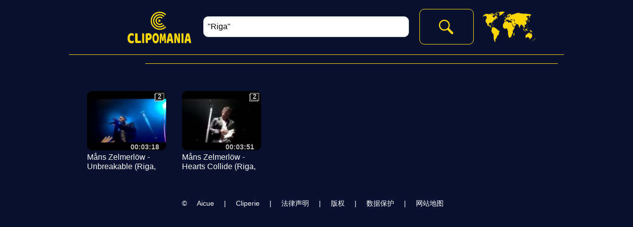

--- FILE ---
content_type: text/html; charset=utf-8
request_url: https://www.clipomania.com/zh/event/riga
body_size: 13358
content:

<!DOCTYPE html PUBLIC "-//W3C//DTD XHTML 1.0 Transitional//EN" "http://www.w3.org/TR/xhtml1/DTD/xhtml1-transitional.dtd">
<html lang="zh" xmlns="http://www.w3.org/1999/xhtml"><head id="Head"><meta http-equiv="content-type" content="text/html;charset=utf-8" /><title>
	Clipomania | Riga
</title><link rel="stylesheet" href="styles/rd-min.css?v=1015" /><link rel="icon" sizes="16x16" type="image/png" href="images/logoS_16x16.png?v=1002" /><link rel="icon" sizes="32x32" type="image/png" href="images/logoS_32x32.png?v=1002" /><link rel="icon" sizes="64x64" type="image/png" href="images/logoS_64x64.png?v=1002" /><link rel="icon" sizes="128x128" type="image/png" href="images/logoS_128x128.png?v=1002" /><link rel="icon" sizes="256x256" type="image/png" href="images/logoS_256x256.png?v=1002" /><link rel="icon" sizes="any" type="image/svg+xml" href="images/logoS.svg?v=1002" /><meta name="viewport" content="width=device-width" /><meta name="keywords" content="Riga, 音乐会，视频，剪辑，免费" /><meta name="description" content="来自全宇宙音乐会的观众的免费最佳剪辑。" /><meta name="home_url" content="https://www.clipomania.com/" /><meta name="document-state" content="dynamic" /><meta name="distribution" content="global" /><meta name="rating" content="general" /><meta name="revisit" content="9 days" /><meta name="revisit-after" content="9 days" /><meta name="resource-type" content="document" /><meta name="audience" content="all" /><meta name="robots" content="index,follow,all" /><meta http-equiv="robots" content="index,follow,all" /></head><body onload="generic_init();" oncontextmenu="return false;"><noscript><p>Your browser does not support JavaScript.</p><p>You can download JavaScript-enabled browser from e.g. <a href="https://www.google.com/chrome">https://www.google.com/chrome</a>.</p><p>Compatible browser list includes, but is not limited to: Chrome 48.0+, Edge 41.0+, Firefox 48.0+, Opera 36.0+, Safari 10.0+.</p></noscript><form method="post" action="/zh/event/riga" id="FormContent" enctype="multipart/form-data">
<div class="aspNetHidden">
<input type="hidden" name="__EVENTTARGET" id="__EVENTTARGET" value="" />
<input type="hidden" name="__EVENTARGUMENT" id="__EVENTARGUMENT" value="" />
<input type="hidden" name="__VIEWSTATE" id="__VIEWSTATE" value="jbV7OlAaxg1bivd4jb0e5SCnhhotUw3KOSiBu8fV7ltz2l3OqkP9+5/[base64]/HGFktMUSwN02dHjxzv5M3G8bagIOvOGIvg43cimxfufl4oHQhfxFB9K30TdEcjWekFcYWRTqRVqa9k6/Pc9s/[base64]/db+OlLa+YhYgN2XMCew7p/vMp4REFHbUNdrZQoVtirwwRo7Vv3KCuzsNJHktEWUhSHxtJZj5K7MZlKorSfTdx5oZocISxFfv4KCGU/cwOPEOJ+JUu/fHfADAvrr7DsvcD1LE0lNzpIoXKvz2Xm9hbim20jhGup3k9t+7UxtbfRkQrCHXd59QpWfKwx7s9t+rTqVAjS4KUMrusKPjIhvVyPiBIh260H+Azj7txbD+uGamHjzPPK5U78kZeeRcIDuD8kg9YW75znpTnCKuFdGI/yWyI/ovqcQRCZLK9zl/ttPANYXgaWI7oXbIC4haMQ3GzORk9YEOheGLaaQ+xZYPgOEB3oxVG60qYvCifmy6hNlWSJPHYVSWQQgUXb0wIVtx/JY2ZVjqVfV+AfuXlEq1wXhT6+7eBLVHr4/psOVaSKGxvrT6RoZYoy1dlPnh5EDb+5S3voOqqvyb3UujB4LzVCs4PKuUAAVDYIP2u+9irEHtr6KbV0t+uyHkOY2qPw9RBDdDqTYJhJT2iDgSWJASL5C19D6wWSWN+//KPeUogSdazVCVOv9CzSd1cMWgMZsjqVO9BgfE7t1bd3IhsT/WnbpSUcx37IVFX9GFPmZodhT6cnvMJMUICQDE7LJvckw3jBAhSrY+u+j+HkqwniFoSgzoQ2e4oAKp40eUZKMarB/Tvbl92axOheqPZzcsrNVP/[base64]/yvBUsJrn+ztZM4Tmk1uwCOJiEVOaplgYf/9qDm7iluk99rMDr+OrpCJPdYkStCw3CgSZX+GLJUeWwtYzXKuITJC/UlRCg8Ky8WgUviI6DVJp77Ok6hB/jqZfkT7hycd4Q012BwOWwXsusdmoRozeRaao+Tj1Y2JkXW3XD1yIMtxwdeQoUQ7YsJXW9D2jYjC2uUo3MmMpHe7uNp9OGcxC1bOTUHz2yM2yWQPtXErLel/Pc4VHli9p+oIu/XDCO8DnwKtRPUl8JaH1+MiZckM6j8cc8V2QG8ltOAAHVAfKYwpxgmOsxnRbN4VwkkzwnR5Y8qZbdRSHa/RvqPqk6nFvsG1kA856mrg8gN4wHl4TIGTXYV6BtT/JZpRn/h1MQH9ldVw94Fm98NXCqLfX90uLHWiYFb8Q8mxXSb16e7OgGbtVXJJEuCyQWAj6TXsHe1B/UlpYigZyPgw1oY+EFtDWBakZ2TZXk4H8L9WRPXxHqdI7ERTKbklSSKOOMWYnVzczSUktoFGp9lNvIgwX/SPWFZjZEPluBgTJz+4yEzyKRbPIt4oOHoTgEBC2Jvau/[base64]/Vd9cH6kGXSz/[base64]/[base64]/[base64]/c6clYUx/bJ6VfGZeM7UkmNgSDIigotrHAy2f30dNw0b4V4cWDpA44YWomXfl6ZIBnMN1JObJIWoN3A5FZyaqAQasUqNpGJZviLHHq8NP62Jlj46XqcsUSvJHYZRrq3VtD/EdNr78xFfZ1/WbVqD1MBrhj+v3CPiyE/8px2CcH/PiacODCebsCGPLB08pawyWQULUfQUvRPceKn0OeuIuERkARHYBuZJD8i6kaYAno4iyBvK3+C29kz1NiFYQLyLCReDk9OMIBFsklnY8CrlrMjr6z6G5qOUpFP89rjd2OwywsZe5MN/iA1dbvDn0NOG187sGisrDqhCZgBIO5JxR2vOea4u6buBugr3gJaRbiNNgfH/9zNhfbn3Rka2AS7/AYWlh24ki4doIp9O/cAaWMe9mheeln0acP1n2XPLoOImYxMvQx7y5w9K6tIIXf3U8EXTxRzpBctF7FXywukUITB2pMZVyPIGv3E07p5mH2aMvubv9IdCDxrOozzhHetti0HYmMfVIeRz+iG6P6g/O9gUAiPaeLP64lPvAijkAGP1oLNghBU5dql5TCdtFENjVSGP5eknXi/iCfK7ca35I3W+ZD+RZxpY5QhzZO9OTVQvlVHnee30+jYHKtbB0XBz4zsJEpXxVLLIW9IzSvjRLNWGRd2mDH5U7WcnnZEsRrWy6H4h8wS4yAMg6PZj3vcijh4FdFtt4/qXllg1iMLzWTjR0+BEdF4Gr01rWJNbNIGAL+JagKhKWJLvffMmKi40lVOMOKTR0hlMTB11p6Ar2LMVZq4cIOwq4lgbnfyqwPubjtOPGcR9PdL1Uqr8WRa7MktKDWB6sbT1epWL/2GXToGZJjPu9nyzeeAuBGGnDWX9kTZWQTX+vkZiQEczekepzcoKR/lHsUKQcZw8lvRM/htDhnCZMiX2sWYY1+KhK9WqZnc+x+81DXxrACoTe4fDbJit6ItMwedRVRraDo+lmZRbMovCqeR8q/Tjs8/eXM5YrYo7llJNjKbnXZvtl7kkpthtWclEqWSOwLMprlzYgQAsopHYK/ns06BO6PH0TWssTVGBy4777BEidSTSDWEJVjcewhywZv1SWnZYdCCEy5ZeAR57y3DMTazePPlDNkw4wUp6zj858TQH3F6PzqDhOoSPtEegqT3F7sNm/P9wASrXeywbLCGqfj+VAdsRdsfSKU3SeWmyHLCAvLbCILLxBPAXClG2+eW1HIw3WxUrHVxQP0vtq5K1cX65H576JWetRPIUbxu8nG3BX5YyzgkNQ1sfevoaj428+OXJtbmm+ettE/vCTHhn2TrNa3mJrWmY0J1GFEOfZKTG9RLVTaBV3lZaAP5ajL/41w9O7R+dp/++Ls0WSTe9G6Z56ziF/daqDDK/DV5ryUj7onFnSsrKRm/w8GoYQGbIUNkxCsPSfU+NkS/zTIo1+MIPef+yHDSETXS095n+ybdX7fCnNmxjnNwlvwHH9Hrr2wVyYONR1811IZtpHv+w6fQOl2xn1RQiJL82wSKeFivkm5gIN+dXtj3ti2Wh4ScpEap+EahJGhPmQJH8IKJCvpZ/jXFINLQLdZ9kbcLtOLEbWbD6Jhci1/SCCZ34BKyxee64KjC3ZdoU34AAxmRj2Tt/U3YF0o09M5W9+/NU+GyU4gHJKyHvHsY9MnNrKzpigarlaG9oxss4C73MVpAo78VMmwjnC/aaqHhXwtY3QTVOMhmycnsEw4ntxboxQMixBC/9r2hiGQpE/dy7KavVlo6SVzAotJ95rD2mpO39yjTaHT0YD67NxAYmQPnXq9Hrr5CdHY1pc2D2l9mdnV+tcpEVt8r/oiTB5eLCCWF3cwAF8+QBD/29gZU2dvcuSPlJI/6B0Pddbd3lbllHZLzW/eqX/XEsWeEqyDEBKzXzGN44BUNa+QlY9spSXGdkFBjN+w+ca8ZvIHAa3hh/3kY3IucC9wah7kiloxZyb8pCg0gTivo1/n1eJQuU+S1BpfwYYtXwJdEu0lbohsp77OFTKifdsVoM8oe0Qn6mrQ1y38sfYKpQ+UWkQ4DC2iL/4zDhEc5el881py6dT2yv6/6dABX/p89k7u2O96NyiDB+bbw+jXjRPO7bxbL16yAjQZUdhObZq3W2+UtV6B1+K4EMnUcgjrC0K3xtKgUsV7tWqtCzxToVpzygROJ/4eke8pLr2sNSbFjdRwARB6EDOXspAVNStZLAPbsqshXC1K/kwvXy7sAYtin+7HSGGKPYgxEN9vKqotRjPJsjG8OTvSpqabz07aPoD6Ps2nREj0Nyo3CDZ8FehA3INzkWZL7o0GJPvj0DqyX9JztRXwm8EsSjrBKDGf4f+aOvnHg21EzKEJTCI/ZJsLWStGsRF5bmCdopcoSnMkAYtjIchJXeWAJEqt2hDGG3hyQQeq36ZpVAxc8SdMDC1KJ8y2pqEh0/QYTOsiwRQukk48WOiopkSyhK4Yq6QL1YDI/ssUg7Uz5h4GXOKkbitCklxTuq0vCXcWxtzWFuo3VfBYSG9oTqr2l7QbnWnc3wcXyaYT6kcOiPk8rRkuT7vLy4x7ge3fiFDusj7ePOwaoBLHOqlPw30hUO/QmqjJzAMbwlmL28dQ9MW4RNR6wBNaA==" />
</div>

<script type="text/javascript">
//<![CDATA[
var theForm = document.forms['FormContent'];
if (!theForm) {
    theForm = document.FormContent;
}
function __doPostBack(eventTarget, eventArgument) {
    if (!theForm.onsubmit || (theForm.onsubmit() != false)) {
        theForm.__EVENTTARGET.value = eventTarget;
        theForm.__EVENTARGUMENT.value = eventArgument;
        theForm.submit();
    }
}
//]]>
</script>


<script src="/WebResource.axd?d=pynGkmcFUV13He1Qd6_TZBLHsc_vHRxOuutX6GuLYvVC--1ierBJSpYy4cAKE0cK4sNq8zX60wU-a-Gcsj5HtA2&amp;t=638628296640000000" type="text/javascript"></script>


<script src="/ScriptResource.axd?d=uHIkleVeDJf4xS50Krz-yJUUtXswecOZO1X2xeyTF6B7aKh9cIrPF3Bhow6cXNQcnQwg2w2Gq60C9zzjvoR-DBYNoSG8chMnYtCdNFJL5eDTkik9V_g4lo4eMbBe-4XUsIgAbrm64clRbE-icj1n-6eY43UZWedZLOZnaQmjKRs1&amp;t=2a9d95e3" type="text/javascript"></script>
<script src="/ScriptResource.axd?d=Jw6tUGWnA15YEa3ai3FadPhUFSFh9o3bnDsy315ZCGsMU987ivxSUSYp6aM2sdxZYNaWDCNVqGoopSL7qKS8AU1XEi9gRv4p-oyMue1iwZvbQMinxZ_plVIsaps_blZTmQhPpvMVSonJSq7QAO2lKdgQc_g8A5Ba3BOas-Faemg1&amp;t=2a9d95e3" type="text/javascript"></script>
<script src="../../scripts/rd-min.js?v=1014" type="text/javascript"></script>
<div class="aspNetHidden">

	<input type="hidden" name="__VIEWSTATEGENERATOR" id="__VIEWSTATEGENERATOR" value="CA0B0334" />
	<input type="hidden" name="__EVENTVALIDATION" id="__EVENTVALIDATION" value="ymSjP8jw4gHYtrLflbvaG1/yttIy7rPSC1AhBHCe4DYEixGNy4+Y6WRrKXxiVDgPSs3vtZ4mG+NJysnCAhHtIp/p03pEL6bYGABCRrU1fs5DF57wQAiF8/+bBxAbHZYtRMH4lO9GsxGttVuQlVGnUseQ2ljvtFOPhtWV4NeiZLuK/YhrNwgmdQ8/BaHFcfxmOkybHm6f8mhHny2GYyj+Nz5Yw7I79xyNYEbsuWjtD9euu1qIBxKkN9l+tMZ+Z1DD" />
</div><script type="text/javascript">
//<![CDATA[
Sys.WebForms.PageRequestManager._initialize('ScriptManager', 'FormContent', ['tupMenu1','upMenu1','tupMenu2','upMenu2','tupMenu3','upMenu3','tupMenu4','upMenu4','tupContent','upContent','tupTimelineHeader','upTimelineHeader','tupTimelineFooter','upTimelineFooter','tupSuggestions','upSuggestions','tUpdatePanelControls','UpdatePanelControls','tupFooter','upFooter'], ['_Lang','_Lang','_Menu','_Menu','_Search','_Search','_GCID','_GCID'], [], 90, '');
//]]>
</script>

<div id="UpdateProgressGeneral" style="display:none;">
	<div class="progress"></div>
</div><div id="menuOuter"><header><ul id="nav"><li class="litop"><div id="li0Outer"><a onmousedown="go('li0');" onmouseup=""><div id="li0"></div></a></div></li><li class="litop"><div id="liSearch"><input id="inputSearch" name="inputSearch" type="search" dir="auto" onkeydown="if (event.keyCode == 13) { event.preventDefault(); go('li1'); }" class="inputSearch" placeholder="Search..." value="&quot;Riga&quot;" tabindex="1"/></div></li><li class="litop"><div id="li1Outer"><a onmousedown="go('li1');" onkeydown="if (event.keyCode == 13) go('li1');" onmouseup="" tabindex="2"><div id="li1"></div></a></div></li><li class="litop"><a onmousedown="go('li2');" onmouseup=""><div id="li2P"><div id="upMenu1">
	游戏模式
</div></div><div id="li2"><div id="upMenu2">
	专业级
</div></div></a></li><li class="litop"><a onmousedown="go('li3');" onmouseup=""><div id="li3"><div id="upMenu3">
	专业级
</div></div></a></li><li class="litop"><a onmousedown="go('liLanguage');" onmouseup=""><div id="liLanguage"></div></a></li><li class="litop"><a onmousedown="go('li4');" onmouseup=""><div id="li4"><div id="upMenu4">
	签到
</div></div></a></li></ul><div class="floatfix"></div><div id="divLanguage"><ul id="language" class="submenu"><li><a onmousedown="go('lang1');" onmouseup=""><div data-name="langXX" id="lang1">English</div></a></li><li><a onmousedown="go('lang19');" onmouseup=""><div data-name="langXX" id="lang19">Français</div></a></li><li><a onmousedown="go('lang22');" onmouseup=""><div data-name="langXX" id="lang22">Deutsch</div></a></li><li><a onmousedown="go('lang32');" onmouseup=""><div data-name="langXX" id="lang32">Italiano</div></a></li><li><a onmousedown="go('lang45');" onmouseup=""><div data-name="langXX" id="lang45">Português</div></a></li><li><a onmousedown="go('lang51');" onmouseup=""><div data-name="langXX" id="lang51">Español</div></a></li><li><a onmousedown="go('lang15');" onmouseup=""><div data-name="langXX" id="lang15">Nederlands</div></a></li><li><a onmousedown="go('lang47');" onmouseup=""><div data-name="langXX" id="lang47">Русский</div></a></li><li><a onmousedown="go('lang4');" onmouseup=""><div data-name="langXX" id="lang4">العربية</div></a></li><li><a onmousedown="go('lang35');" onmouseup=""><div data-name="langXX" id="lang35">한국의</div></a></li><li><a onmousedown="go('lang11');" onmouseup=""><div data-name="langXX" id="lang11">中国的</div></a></li><li><a onmousedown="go('lang33');" onmouseup=""><div data-name="langXX" id="lang33">日本の</div></a></li><li><a onmousedown="go('lang27');" onmouseup=""><div data-name="langXX" id="lang27">हिंदी</div></a></li><li><a onmousedown="go('lang59');" onmouseup=""><div data-name="langXX" id="lang59">اردو</div></a></li><li><a onmousedown="go('lang55');" onmouseup=""><div data-name="langXX" id="lang55">తెలుగు</div></a></li><li><a onmousedown="go('lang8');" onmouseup=""><div data-name="langXX" id="lang8">বাঙ্গালী</div></a></li></ul></div></header><div id="line2"></div><div id="line3"></div><div id="line4"></div></div><span class="hidden">来自全宇宙音乐会的观众的免费最佳剪辑。</span><span class="hidden"><span class="mediaControlZ0"></span><span class="mediaControlZ1"></span><span class="timelineFont"></span><span class="timelineLine"></span><span class="timelineBGM"></span><span class="timelineBGB"></span><span class="timelinePSelection"></span><span class="timelinePSelectionBG"></span><span class="timelinePMoveSelection"></span><span class="timelinePMoveSelectionBG"></span><span class="timelineCSelection"></span></span><div id="contentOuter"><div id="contentContainer">
<div id="upContent">
	
<div dir="auto"><h1>&nbsp;</h1><div></div></div><div class="clearfix"><ul><li><div class="summaryItem"><a href="javascript:open('123622');"><span class="summaryItemThumbnail"><img src="https://i.ytimg.com/vi/Tp9I5sxTQV8/default.jpg" alt="Thumbnail" width="160" height="120" /><span class="summaryItemThumbnailTime">00:03:18</span><span class="summaryItemThumbnailStatBG">2</span><span class="summaryItemThumbnailStat">2</span></span></a><span class="summaryItemInfo"><span class="summaryItemInfoTitle" title="M&#229;ns Zelmerl&#246;w - Unbreakable (Riga, Latvia, Heroes Tour Europe, 13.10.2015)">M&#229;ns Zelmerl&#246;w - Unbreakable (Riga, Latvia, Heroes Tour Europe, 13.10.2015)</span></span></div></li><li><div class="summaryItem"><a href="javascript:open('123620');"><span class="summaryItemThumbnail"><img src="https://i.ytimg.com/vi/DpBufWG1prE/default.jpg" alt="Thumbnail" width="160" height="120" /><span class="summaryItemThumbnailTime">00:03:51</span><span class="summaryItemThumbnailStatBG">2</span><span class="summaryItemThumbnailStat">2</span></span></a><span class="summaryItemInfo"><span class="summaryItemInfoTitle" title="M&#229;ns Zelmerl&#246;w - Hearts Collide (Riga, Latvia, Heroes Tour Europe, 13.10.2015)">M&#229;ns Zelmerl&#246;w - Hearts Collide (Riga, Latvia, Heroes Tour Europe, 13.10.2015)</span></span></div></li></ul></div><div class="summaryButtonOuter"></div>
</div></div></div><div id="mediaOuter"><div id="mediaSrcContainer"><video id="mediaC1" width="0" height="0" preload="none"></video><canvas id="mediaC1_tmp" width="0" height="0"></canvas><video id="mediaC2" width="0" height="0" preload="none"></video><canvas id="mediaC2_tmp" width="0" height="0"></canvas></div><div id="mediaContainer" class="mediaContainer"><canvas id="mediaC_res" width="320" height="240"></canvas><div id="mediaExt"><div id="mediaYT1"></div><div id="mediaYT2"></div></div></div><div id="mediaContainerLink" class="mediaContainerLink"><a onmousedown="maximize();" onmouseup=""><div id="mediaContainerLinkInt" class="mediaContainerLinkInt"></div></a></div><div id="mediaContainerLinkMP" class="mediaContainerLinkMP"><a onmousedown="play();" onmouseup=""><div id="mediaContainerLinkMPInt" class="mediaContainerLinkMPInt"></div></a></div><div id="controlLContainer"><canvas id="controlLC" width="120" height="120"></canvas></div><div id="controlLDContainer"><div id="controlLD"><a onmousedown="media_player.loop();" onmouseup=""><div id="controlLoop" class="buttonLoopOff"></div></a></div></div><div id="controlCContainer"><div id="controlCD"><span id="mediaInfo"></span></div></div><div id="controlRContainer"><canvas id="controlRC" width="120" height="120"></canvas></div><div id="controlRDContainer"><div id="controlRD" class="controlRD"><a onmousedown="media_player.displayMode();" onmouseup=""><div id="controlDisplayMode" class="buttonFullScreenOff"></div></a></div></div><div id="timelineContainer" class="timelineContainer"><div id="timelineHeaderLeft"><input id="ButtonZoomOut" type="button" value="-" onmousedown="timeline_controls.zoomOut();" onmouseup="" /><input id="SliderZoom" type="range" min="6" max="20" step="1" value="14" onchange="timeline_controls.zoom();" /><input id="ButtonZoomIn" type="button" value="+" onmousedown="timeline_controls.zoomIn();" onmouseup="" /></div><div id="timelineHeaderCenter">
<div id="upTimelineHeader">
	<div dir="auto">时间: <bdi><span id="spanFocalTime" class="spanInfoLong"></span></bdi>, 流: <bdi><span id="spanFocalId" class="spanInfoShort"></span></bdi>, 选择: [<bdi><span id="spanFocalBinTimeStart" class="spanInfoLong"></span></bdi>, <bdi><span id="spanFocalBinTimeStop" class="spanInfoLong"></span></bdi>] </div>
</div></div><div id="timelineHeaderRight"><input id="ButtonEditMode" type="button" class="buttonOn" value="clip" onmousedown="timeline_controls.onEditMode();" onmouseup="" /></div><canvas id="timeline" width="1000" height="430" class="timelineZ1"></canvas><canvas id="timelineC" width="1000" height="430" class="timelineZ2"></canvas><canvas id="timelineS" width="1000" height="430" class="timelineZ3"></canvas><div id="timelineFooter"><input id="ButtonShiftLeft" type="button" value="<<" onmousedown="timeline_controls.shiftLeft(true);" onmouseup="timeline_controls.shiftLeft(false);" onmouseout="timeline_controls.shiftLeft(false);" /><input id="SliderRange" type="range" min="0" max="4200" step="1" value="0" onchange="timeline_controls.shift();" /><input id="ButtonShiftRight" type="button" value=">>" onmousedown="timeline_controls.shiftRight(true);" onmouseup="timeline_controls.shiftRight(false);" onmouseout="timeline_controls.shiftRight(false);" /></div><div id="timelineFooterInfo">
<div id="upTimelineFooter">
	<span id="spanTimelineFooterInfo1" dir="auto" class="hidden">与时间线媒体选择进行交互，按住并释放选择，将其从一个流拖放到另一个流。</span><span id="spanTimelineFooterInfo2" dir="auto" class="hidden">与时间线媒体交互，点击片段进行播放。</span><span id="spanTimelineFooterInfo3" dir="auto" class="hidden warning">没有打开媒体。 单击徽标或搜索，选择要打开的媒体，然后单击专家模式。</span><script type="text/javascript">function pageLoad() { timeline_controls.updateFooterInfo(); };</script>
</div></div></div><div id="suggestionContainer" class="suggestionContainer">
<div id="upSuggestions">
	
<div dir="auto"><h2>类似的剪辑</h2><div></div></div><div class="clearfix"><ul><li><div class="suggestionItem"><a href="javascript:open('125810');"><span class="suggestionItemThumbnail"><img src="https://i.ytimg.com/vi/PheplYia46U/default.jpg" alt="Thumbnail" width="96" height="72" /><span class="suggestionItemThumbnailTime">00:03:19</span><span class="suggestionItemThumbnailStatBG">2</span><span class="suggestionItemThumbnailStat">2</span></span></a><span class="suggestionItemInfo"><span class="suggestionItemInfoTitle" title="Halestorm - Freak Like Me 7/11/24 Noblesville IN (4K &amp; MV88)">Halestorm - Freak Like Me 7/11/24 Noblesville IN (4K &amp; MV88)</span></span></div></li><li><div class="suggestionItem"><a href="javascript:open('125075');"><span class="suggestionItemThumbnail"><img src="https://i.ytimg.com/vi/qIyUAjmpi2M/default.jpg" alt="Thumbnail" width="96" height="72" /><span class="suggestionItemThumbnailTime">00:02:59</span><span class="suggestionItemThumbnailStatBG">2</span><span class="suggestionItemThumbnailStat">2</span></span></a><span class="suggestionItemInfo"><span class="suggestionItemInfoTitle" title="CCCP - Oh! Battagliero (live @ Romano d’Ezzelino 12/7/2024)">CCCP - Oh! Battagliero (live @ Romano d’Ezzelino 12/7/2024)</span></span></div></li><li><div class="suggestionItem"><a href="javascript:open('124100');"><span class="suggestionItemThumbnail"><img src="https://i.ytimg.com/vi/bzJfv-pcKSE/default.jpg" alt="Thumbnail" width="96" height="72" /><span class="suggestionItemThumbnailTime">00:03:17</span><span class="suggestionItemThumbnailStatBG">2</span><span class="suggestionItemThumbnailStat">2</span></span></a><span class="suggestionItemInfo"><span class="suggestionItemInfoTitle" title="Haddaway - What is love (Remix) Spice Music Festival Bulgaria 2019">Haddaway - What is love (Remix) Spice Music Festival Bulgaria 2019</span></span></div></li><li><div class="suggestionItem"><a href="javascript:open('124008');"><span class="suggestionItemThumbnail"><img src="https://i.ytimg.com/vi/UuZ2E9j2ljs/default.jpg" alt="Thumbnail" width="96" height="72" /><span class="suggestionItemThumbnailTime">00:02:58</span><span class="suggestionItemThumbnailStatBG">2</span><span class="suggestionItemThumbnailStat">2</span></span></a><span class="suggestionItemInfo"><span class="suggestionItemInfoTitle" title="张艺兴 Lay Zhang Sheep (羊) Metamoon Music Festival 11/26/22">张艺兴 Lay Zhang Sheep (羊) Metamoon Music Festival 11/26/22</span></span></div></li><li><div class="suggestionItem"><a href="javascript:open('124006');"><span class="suggestionItemThumbnail"><img src="https://i.ytimg.com/vi/_qpyO2xi0tg/default.jpg" alt="Thumbnail" width="96" height="72" /><span class="suggestionItemThumbnailTime">00:03:04</span><span class="suggestionItemThumbnailStatBG">2</span><span class="suggestionItemThumbnailStat">2</span></span></a><span class="suggestionItemInfo"><span class="suggestionItemInfoTitle" title="张艺兴 Lay Zhang Veil (面纱) MetaMoon Music Festival 11/26/22 ‎">张艺兴 Lay Zhang Veil (面纱) MetaMoon Music Festival 11/26/22 ‎</span></span></div></li><li><div class="suggestionItem"><a href="javascript:open('124004');"><span class="suggestionItemThumbnail"><img src="https://i.ytimg.com/vi/w6EER2zljb0/default.jpg" alt="Thumbnail" width="96" height="72" /><span class="suggestionItemThumbnailTime">00:03:05</span><span class="suggestionItemThumbnailStatBG">2</span><span class="suggestionItemThumbnailStat">2</span></span></a><span class="suggestionItemInfo"><span class="suggestionItemInfoTitle" title="张艺兴 Lay Zhang Lit 莲 Metamoon Music Festival 11/26/22">张艺兴 Lay Zhang Lit 莲 Metamoon Music Festival 11/26/22</span></span></div></li></ul></div>
</div></div></div>
<div id="UpdatePanelControls">
	<input type="hidden" name="_Lang" id="_Lang" value="11" /><input type="hidden" name="_Menu0" id="_Menu0" value="Content" /><input type="hidden" name="_Menu" id="_Menu" value="Content" /><input type="hidden" name="_GCID" id="_GCID" /><input type="hidden" name="_Search" id="_Search" value="&quot;Riga&quot;" /><input type="hidden" name="_Error" id="_Error" /><input type="submit" name="_UpdateFields" value="" id="_UpdateFields" style="display:none;height:0px;width:0px;" />
</div><div id="footerOuter"><footer dir="auto">
<div id="upFooter">
	<bdi>©</bdi> <bdi><a href="https://www.aicue.com/" target="_blank">Aicue</a></bdi><bdi> | <a href="https://www.cliperie.com/" target="_blank">Cliperie</a> | </bdi><a id="LN" onmousedown="go('LN');" onmouseup="">法律声明</a> | <a id="CR" onmousedown="go('CR');" onmouseup="">版权</a> | <a id="DP" onmousedown="go('DP');" onmouseup="">数据保护</a> | <a id="SiteMap" href="/zh/sitemap" target="_self">网站地图</a>
</div></footer></div>

<script type="text/javascript">
//<![CDATA[
menu_init(3);Sys.Application.add_init(function() {
    $create(Sys.UI._UpdateProgress, {"associatedUpdatePanelId":null,"displayAfter":500,"dynamicLayout":true}, null, null, $get("UpdateProgressGeneral"));
});
//]]>
</script>
</form></body></html>
